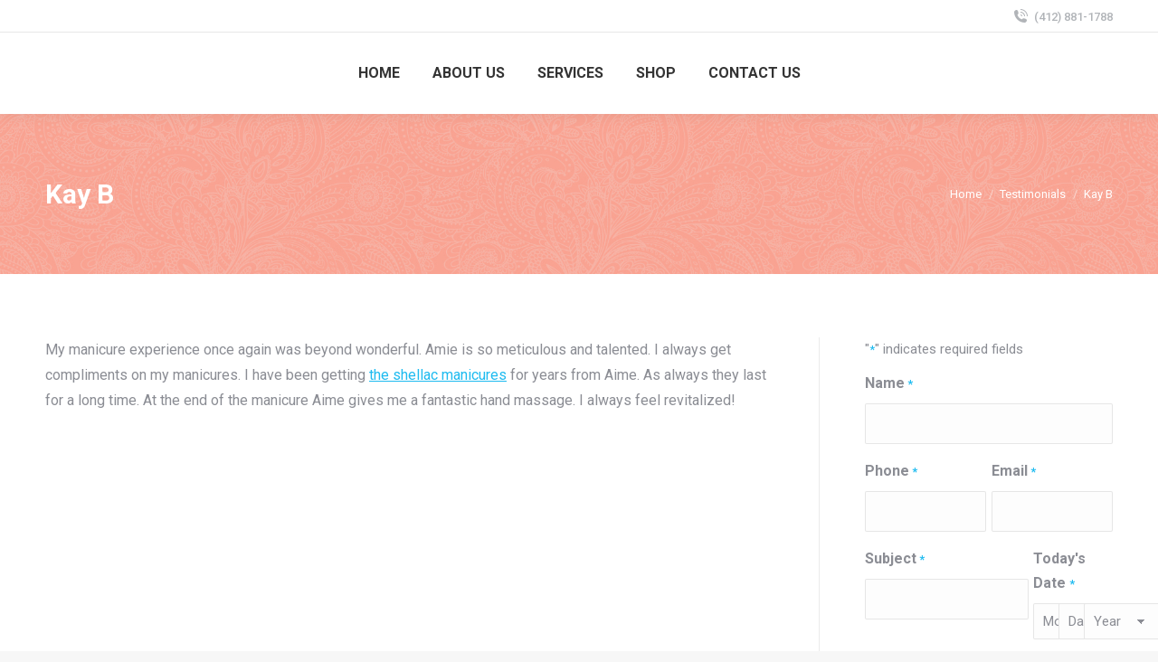

--- FILE ---
content_type: text/html; charset=utf-8
request_url: https://www.google.com/recaptcha/api2/anchor?ar=1&k=6LdyRVAiAAAAAFTGy2FP_-PMrcMWjDo6nRP6Lq_y&co=aHR0cHM6Ly9zdHVkaW9nc2Fsb25hbmRkYXlzcGEuY29tOjQ0Mw..&hl=en&v=PoyoqOPhxBO7pBk68S4YbpHZ&theme=light&size=normal&anchor-ms=20000&execute-ms=30000&cb=cd6rg6va4goi
body_size: 49555
content:
<!DOCTYPE HTML><html dir="ltr" lang="en"><head><meta http-equiv="Content-Type" content="text/html; charset=UTF-8">
<meta http-equiv="X-UA-Compatible" content="IE=edge">
<title>reCAPTCHA</title>
<style type="text/css">
/* cyrillic-ext */
@font-face {
  font-family: 'Roboto';
  font-style: normal;
  font-weight: 400;
  font-stretch: 100%;
  src: url(//fonts.gstatic.com/s/roboto/v48/KFO7CnqEu92Fr1ME7kSn66aGLdTylUAMa3GUBHMdazTgWw.woff2) format('woff2');
  unicode-range: U+0460-052F, U+1C80-1C8A, U+20B4, U+2DE0-2DFF, U+A640-A69F, U+FE2E-FE2F;
}
/* cyrillic */
@font-face {
  font-family: 'Roboto';
  font-style: normal;
  font-weight: 400;
  font-stretch: 100%;
  src: url(//fonts.gstatic.com/s/roboto/v48/KFO7CnqEu92Fr1ME7kSn66aGLdTylUAMa3iUBHMdazTgWw.woff2) format('woff2');
  unicode-range: U+0301, U+0400-045F, U+0490-0491, U+04B0-04B1, U+2116;
}
/* greek-ext */
@font-face {
  font-family: 'Roboto';
  font-style: normal;
  font-weight: 400;
  font-stretch: 100%;
  src: url(//fonts.gstatic.com/s/roboto/v48/KFO7CnqEu92Fr1ME7kSn66aGLdTylUAMa3CUBHMdazTgWw.woff2) format('woff2');
  unicode-range: U+1F00-1FFF;
}
/* greek */
@font-face {
  font-family: 'Roboto';
  font-style: normal;
  font-weight: 400;
  font-stretch: 100%;
  src: url(//fonts.gstatic.com/s/roboto/v48/KFO7CnqEu92Fr1ME7kSn66aGLdTylUAMa3-UBHMdazTgWw.woff2) format('woff2');
  unicode-range: U+0370-0377, U+037A-037F, U+0384-038A, U+038C, U+038E-03A1, U+03A3-03FF;
}
/* math */
@font-face {
  font-family: 'Roboto';
  font-style: normal;
  font-weight: 400;
  font-stretch: 100%;
  src: url(//fonts.gstatic.com/s/roboto/v48/KFO7CnqEu92Fr1ME7kSn66aGLdTylUAMawCUBHMdazTgWw.woff2) format('woff2');
  unicode-range: U+0302-0303, U+0305, U+0307-0308, U+0310, U+0312, U+0315, U+031A, U+0326-0327, U+032C, U+032F-0330, U+0332-0333, U+0338, U+033A, U+0346, U+034D, U+0391-03A1, U+03A3-03A9, U+03B1-03C9, U+03D1, U+03D5-03D6, U+03F0-03F1, U+03F4-03F5, U+2016-2017, U+2034-2038, U+203C, U+2040, U+2043, U+2047, U+2050, U+2057, U+205F, U+2070-2071, U+2074-208E, U+2090-209C, U+20D0-20DC, U+20E1, U+20E5-20EF, U+2100-2112, U+2114-2115, U+2117-2121, U+2123-214F, U+2190, U+2192, U+2194-21AE, U+21B0-21E5, U+21F1-21F2, U+21F4-2211, U+2213-2214, U+2216-22FF, U+2308-230B, U+2310, U+2319, U+231C-2321, U+2336-237A, U+237C, U+2395, U+239B-23B7, U+23D0, U+23DC-23E1, U+2474-2475, U+25AF, U+25B3, U+25B7, U+25BD, U+25C1, U+25CA, U+25CC, U+25FB, U+266D-266F, U+27C0-27FF, U+2900-2AFF, U+2B0E-2B11, U+2B30-2B4C, U+2BFE, U+3030, U+FF5B, U+FF5D, U+1D400-1D7FF, U+1EE00-1EEFF;
}
/* symbols */
@font-face {
  font-family: 'Roboto';
  font-style: normal;
  font-weight: 400;
  font-stretch: 100%;
  src: url(//fonts.gstatic.com/s/roboto/v48/KFO7CnqEu92Fr1ME7kSn66aGLdTylUAMaxKUBHMdazTgWw.woff2) format('woff2');
  unicode-range: U+0001-000C, U+000E-001F, U+007F-009F, U+20DD-20E0, U+20E2-20E4, U+2150-218F, U+2190, U+2192, U+2194-2199, U+21AF, U+21E6-21F0, U+21F3, U+2218-2219, U+2299, U+22C4-22C6, U+2300-243F, U+2440-244A, U+2460-24FF, U+25A0-27BF, U+2800-28FF, U+2921-2922, U+2981, U+29BF, U+29EB, U+2B00-2BFF, U+4DC0-4DFF, U+FFF9-FFFB, U+10140-1018E, U+10190-1019C, U+101A0, U+101D0-101FD, U+102E0-102FB, U+10E60-10E7E, U+1D2C0-1D2D3, U+1D2E0-1D37F, U+1F000-1F0FF, U+1F100-1F1AD, U+1F1E6-1F1FF, U+1F30D-1F30F, U+1F315, U+1F31C, U+1F31E, U+1F320-1F32C, U+1F336, U+1F378, U+1F37D, U+1F382, U+1F393-1F39F, U+1F3A7-1F3A8, U+1F3AC-1F3AF, U+1F3C2, U+1F3C4-1F3C6, U+1F3CA-1F3CE, U+1F3D4-1F3E0, U+1F3ED, U+1F3F1-1F3F3, U+1F3F5-1F3F7, U+1F408, U+1F415, U+1F41F, U+1F426, U+1F43F, U+1F441-1F442, U+1F444, U+1F446-1F449, U+1F44C-1F44E, U+1F453, U+1F46A, U+1F47D, U+1F4A3, U+1F4B0, U+1F4B3, U+1F4B9, U+1F4BB, U+1F4BF, U+1F4C8-1F4CB, U+1F4D6, U+1F4DA, U+1F4DF, U+1F4E3-1F4E6, U+1F4EA-1F4ED, U+1F4F7, U+1F4F9-1F4FB, U+1F4FD-1F4FE, U+1F503, U+1F507-1F50B, U+1F50D, U+1F512-1F513, U+1F53E-1F54A, U+1F54F-1F5FA, U+1F610, U+1F650-1F67F, U+1F687, U+1F68D, U+1F691, U+1F694, U+1F698, U+1F6AD, U+1F6B2, U+1F6B9-1F6BA, U+1F6BC, U+1F6C6-1F6CF, U+1F6D3-1F6D7, U+1F6E0-1F6EA, U+1F6F0-1F6F3, U+1F6F7-1F6FC, U+1F700-1F7FF, U+1F800-1F80B, U+1F810-1F847, U+1F850-1F859, U+1F860-1F887, U+1F890-1F8AD, U+1F8B0-1F8BB, U+1F8C0-1F8C1, U+1F900-1F90B, U+1F93B, U+1F946, U+1F984, U+1F996, U+1F9E9, U+1FA00-1FA6F, U+1FA70-1FA7C, U+1FA80-1FA89, U+1FA8F-1FAC6, U+1FACE-1FADC, U+1FADF-1FAE9, U+1FAF0-1FAF8, U+1FB00-1FBFF;
}
/* vietnamese */
@font-face {
  font-family: 'Roboto';
  font-style: normal;
  font-weight: 400;
  font-stretch: 100%;
  src: url(//fonts.gstatic.com/s/roboto/v48/KFO7CnqEu92Fr1ME7kSn66aGLdTylUAMa3OUBHMdazTgWw.woff2) format('woff2');
  unicode-range: U+0102-0103, U+0110-0111, U+0128-0129, U+0168-0169, U+01A0-01A1, U+01AF-01B0, U+0300-0301, U+0303-0304, U+0308-0309, U+0323, U+0329, U+1EA0-1EF9, U+20AB;
}
/* latin-ext */
@font-face {
  font-family: 'Roboto';
  font-style: normal;
  font-weight: 400;
  font-stretch: 100%;
  src: url(//fonts.gstatic.com/s/roboto/v48/KFO7CnqEu92Fr1ME7kSn66aGLdTylUAMa3KUBHMdazTgWw.woff2) format('woff2');
  unicode-range: U+0100-02BA, U+02BD-02C5, U+02C7-02CC, U+02CE-02D7, U+02DD-02FF, U+0304, U+0308, U+0329, U+1D00-1DBF, U+1E00-1E9F, U+1EF2-1EFF, U+2020, U+20A0-20AB, U+20AD-20C0, U+2113, U+2C60-2C7F, U+A720-A7FF;
}
/* latin */
@font-face {
  font-family: 'Roboto';
  font-style: normal;
  font-weight: 400;
  font-stretch: 100%;
  src: url(//fonts.gstatic.com/s/roboto/v48/KFO7CnqEu92Fr1ME7kSn66aGLdTylUAMa3yUBHMdazQ.woff2) format('woff2');
  unicode-range: U+0000-00FF, U+0131, U+0152-0153, U+02BB-02BC, U+02C6, U+02DA, U+02DC, U+0304, U+0308, U+0329, U+2000-206F, U+20AC, U+2122, U+2191, U+2193, U+2212, U+2215, U+FEFF, U+FFFD;
}
/* cyrillic-ext */
@font-face {
  font-family: 'Roboto';
  font-style: normal;
  font-weight: 500;
  font-stretch: 100%;
  src: url(//fonts.gstatic.com/s/roboto/v48/KFO7CnqEu92Fr1ME7kSn66aGLdTylUAMa3GUBHMdazTgWw.woff2) format('woff2');
  unicode-range: U+0460-052F, U+1C80-1C8A, U+20B4, U+2DE0-2DFF, U+A640-A69F, U+FE2E-FE2F;
}
/* cyrillic */
@font-face {
  font-family: 'Roboto';
  font-style: normal;
  font-weight: 500;
  font-stretch: 100%;
  src: url(//fonts.gstatic.com/s/roboto/v48/KFO7CnqEu92Fr1ME7kSn66aGLdTylUAMa3iUBHMdazTgWw.woff2) format('woff2');
  unicode-range: U+0301, U+0400-045F, U+0490-0491, U+04B0-04B1, U+2116;
}
/* greek-ext */
@font-face {
  font-family: 'Roboto';
  font-style: normal;
  font-weight: 500;
  font-stretch: 100%;
  src: url(//fonts.gstatic.com/s/roboto/v48/KFO7CnqEu92Fr1ME7kSn66aGLdTylUAMa3CUBHMdazTgWw.woff2) format('woff2');
  unicode-range: U+1F00-1FFF;
}
/* greek */
@font-face {
  font-family: 'Roboto';
  font-style: normal;
  font-weight: 500;
  font-stretch: 100%;
  src: url(//fonts.gstatic.com/s/roboto/v48/KFO7CnqEu92Fr1ME7kSn66aGLdTylUAMa3-UBHMdazTgWw.woff2) format('woff2');
  unicode-range: U+0370-0377, U+037A-037F, U+0384-038A, U+038C, U+038E-03A1, U+03A3-03FF;
}
/* math */
@font-face {
  font-family: 'Roboto';
  font-style: normal;
  font-weight: 500;
  font-stretch: 100%;
  src: url(//fonts.gstatic.com/s/roboto/v48/KFO7CnqEu92Fr1ME7kSn66aGLdTylUAMawCUBHMdazTgWw.woff2) format('woff2');
  unicode-range: U+0302-0303, U+0305, U+0307-0308, U+0310, U+0312, U+0315, U+031A, U+0326-0327, U+032C, U+032F-0330, U+0332-0333, U+0338, U+033A, U+0346, U+034D, U+0391-03A1, U+03A3-03A9, U+03B1-03C9, U+03D1, U+03D5-03D6, U+03F0-03F1, U+03F4-03F5, U+2016-2017, U+2034-2038, U+203C, U+2040, U+2043, U+2047, U+2050, U+2057, U+205F, U+2070-2071, U+2074-208E, U+2090-209C, U+20D0-20DC, U+20E1, U+20E5-20EF, U+2100-2112, U+2114-2115, U+2117-2121, U+2123-214F, U+2190, U+2192, U+2194-21AE, U+21B0-21E5, U+21F1-21F2, U+21F4-2211, U+2213-2214, U+2216-22FF, U+2308-230B, U+2310, U+2319, U+231C-2321, U+2336-237A, U+237C, U+2395, U+239B-23B7, U+23D0, U+23DC-23E1, U+2474-2475, U+25AF, U+25B3, U+25B7, U+25BD, U+25C1, U+25CA, U+25CC, U+25FB, U+266D-266F, U+27C0-27FF, U+2900-2AFF, U+2B0E-2B11, U+2B30-2B4C, U+2BFE, U+3030, U+FF5B, U+FF5D, U+1D400-1D7FF, U+1EE00-1EEFF;
}
/* symbols */
@font-face {
  font-family: 'Roboto';
  font-style: normal;
  font-weight: 500;
  font-stretch: 100%;
  src: url(//fonts.gstatic.com/s/roboto/v48/KFO7CnqEu92Fr1ME7kSn66aGLdTylUAMaxKUBHMdazTgWw.woff2) format('woff2');
  unicode-range: U+0001-000C, U+000E-001F, U+007F-009F, U+20DD-20E0, U+20E2-20E4, U+2150-218F, U+2190, U+2192, U+2194-2199, U+21AF, U+21E6-21F0, U+21F3, U+2218-2219, U+2299, U+22C4-22C6, U+2300-243F, U+2440-244A, U+2460-24FF, U+25A0-27BF, U+2800-28FF, U+2921-2922, U+2981, U+29BF, U+29EB, U+2B00-2BFF, U+4DC0-4DFF, U+FFF9-FFFB, U+10140-1018E, U+10190-1019C, U+101A0, U+101D0-101FD, U+102E0-102FB, U+10E60-10E7E, U+1D2C0-1D2D3, U+1D2E0-1D37F, U+1F000-1F0FF, U+1F100-1F1AD, U+1F1E6-1F1FF, U+1F30D-1F30F, U+1F315, U+1F31C, U+1F31E, U+1F320-1F32C, U+1F336, U+1F378, U+1F37D, U+1F382, U+1F393-1F39F, U+1F3A7-1F3A8, U+1F3AC-1F3AF, U+1F3C2, U+1F3C4-1F3C6, U+1F3CA-1F3CE, U+1F3D4-1F3E0, U+1F3ED, U+1F3F1-1F3F3, U+1F3F5-1F3F7, U+1F408, U+1F415, U+1F41F, U+1F426, U+1F43F, U+1F441-1F442, U+1F444, U+1F446-1F449, U+1F44C-1F44E, U+1F453, U+1F46A, U+1F47D, U+1F4A3, U+1F4B0, U+1F4B3, U+1F4B9, U+1F4BB, U+1F4BF, U+1F4C8-1F4CB, U+1F4D6, U+1F4DA, U+1F4DF, U+1F4E3-1F4E6, U+1F4EA-1F4ED, U+1F4F7, U+1F4F9-1F4FB, U+1F4FD-1F4FE, U+1F503, U+1F507-1F50B, U+1F50D, U+1F512-1F513, U+1F53E-1F54A, U+1F54F-1F5FA, U+1F610, U+1F650-1F67F, U+1F687, U+1F68D, U+1F691, U+1F694, U+1F698, U+1F6AD, U+1F6B2, U+1F6B9-1F6BA, U+1F6BC, U+1F6C6-1F6CF, U+1F6D3-1F6D7, U+1F6E0-1F6EA, U+1F6F0-1F6F3, U+1F6F7-1F6FC, U+1F700-1F7FF, U+1F800-1F80B, U+1F810-1F847, U+1F850-1F859, U+1F860-1F887, U+1F890-1F8AD, U+1F8B0-1F8BB, U+1F8C0-1F8C1, U+1F900-1F90B, U+1F93B, U+1F946, U+1F984, U+1F996, U+1F9E9, U+1FA00-1FA6F, U+1FA70-1FA7C, U+1FA80-1FA89, U+1FA8F-1FAC6, U+1FACE-1FADC, U+1FADF-1FAE9, U+1FAF0-1FAF8, U+1FB00-1FBFF;
}
/* vietnamese */
@font-face {
  font-family: 'Roboto';
  font-style: normal;
  font-weight: 500;
  font-stretch: 100%;
  src: url(//fonts.gstatic.com/s/roboto/v48/KFO7CnqEu92Fr1ME7kSn66aGLdTylUAMa3OUBHMdazTgWw.woff2) format('woff2');
  unicode-range: U+0102-0103, U+0110-0111, U+0128-0129, U+0168-0169, U+01A0-01A1, U+01AF-01B0, U+0300-0301, U+0303-0304, U+0308-0309, U+0323, U+0329, U+1EA0-1EF9, U+20AB;
}
/* latin-ext */
@font-face {
  font-family: 'Roboto';
  font-style: normal;
  font-weight: 500;
  font-stretch: 100%;
  src: url(//fonts.gstatic.com/s/roboto/v48/KFO7CnqEu92Fr1ME7kSn66aGLdTylUAMa3KUBHMdazTgWw.woff2) format('woff2');
  unicode-range: U+0100-02BA, U+02BD-02C5, U+02C7-02CC, U+02CE-02D7, U+02DD-02FF, U+0304, U+0308, U+0329, U+1D00-1DBF, U+1E00-1E9F, U+1EF2-1EFF, U+2020, U+20A0-20AB, U+20AD-20C0, U+2113, U+2C60-2C7F, U+A720-A7FF;
}
/* latin */
@font-face {
  font-family: 'Roboto';
  font-style: normal;
  font-weight: 500;
  font-stretch: 100%;
  src: url(//fonts.gstatic.com/s/roboto/v48/KFO7CnqEu92Fr1ME7kSn66aGLdTylUAMa3yUBHMdazQ.woff2) format('woff2');
  unicode-range: U+0000-00FF, U+0131, U+0152-0153, U+02BB-02BC, U+02C6, U+02DA, U+02DC, U+0304, U+0308, U+0329, U+2000-206F, U+20AC, U+2122, U+2191, U+2193, U+2212, U+2215, U+FEFF, U+FFFD;
}
/* cyrillic-ext */
@font-face {
  font-family: 'Roboto';
  font-style: normal;
  font-weight: 900;
  font-stretch: 100%;
  src: url(//fonts.gstatic.com/s/roboto/v48/KFO7CnqEu92Fr1ME7kSn66aGLdTylUAMa3GUBHMdazTgWw.woff2) format('woff2');
  unicode-range: U+0460-052F, U+1C80-1C8A, U+20B4, U+2DE0-2DFF, U+A640-A69F, U+FE2E-FE2F;
}
/* cyrillic */
@font-face {
  font-family: 'Roboto';
  font-style: normal;
  font-weight: 900;
  font-stretch: 100%;
  src: url(//fonts.gstatic.com/s/roboto/v48/KFO7CnqEu92Fr1ME7kSn66aGLdTylUAMa3iUBHMdazTgWw.woff2) format('woff2');
  unicode-range: U+0301, U+0400-045F, U+0490-0491, U+04B0-04B1, U+2116;
}
/* greek-ext */
@font-face {
  font-family: 'Roboto';
  font-style: normal;
  font-weight: 900;
  font-stretch: 100%;
  src: url(//fonts.gstatic.com/s/roboto/v48/KFO7CnqEu92Fr1ME7kSn66aGLdTylUAMa3CUBHMdazTgWw.woff2) format('woff2');
  unicode-range: U+1F00-1FFF;
}
/* greek */
@font-face {
  font-family: 'Roboto';
  font-style: normal;
  font-weight: 900;
  font-stretch: 100%;
  src: url(//fonts.gstatic.com/s/roboto/v48/KFO7CnqEu92Fr1ME7kSn66aGLdTylUAMa3-UBHMdazTgWw.woff2) format('woff2');
  unicode-range: U+0370-0377, U+037A-037F, U+0384-038A, U+038C, U+038E-03A1, U+03A3-03FF;
}
/* math */
@font-face {
  font-family: 'Roboto';
  font-style: normal;
  font-weight: 900;
  font-stretch: 100%;
  src: url(//fonts.gstatic.com/s/roboto/v48/KFO7CnqEu92Fr1ME7kSn66aGLdTylUAMawCUBHMdazTgWw.woff2) format('woff2');
  unicode-range: U+0302-0303, U+0305, U+0307-0308, U+0310, U+0312, U+0315, U+031A, U+0326-0327, U+032C, U+032F-0330, U+0332-0333, U+0338, U+033A, U+0346, U+034D, U+0391-03A1, U+03A3-03A9, U+03B1-03C9, U+03D1, U+03D5-03D6, U+03F0-03F1, U+03F4-03F5, U+2016-2017, U+2034-2038, U+203C, U+2040, U+2043, U+2047, U+2050, U+2057, U+205F, U+2070-2071, U+2074-208E, U+2090-209C, U+20D0-20DC, U+20E1, U+20E5-20EF, U+2100-2112, U+2114-2115, U+2117-2121, U+2123-214F, U+2190, U+2192, U+2194-21AE, U+21B0-21E5, U+21F1-21F2, U+21F4-2211, U+2213-2214, U+2216-22FF, U+2308-230B, U+2310, U+2319, U+231C-2321, U+2336-237A, U+237C, U+2395, U+239B-23B7, U+23D0, U+23DC-23E1, U+2474-2475, U+25AF, U+25B3, U+25B7, U+25BD, U+25C1, U+25CA, U+25CC, U+25FB, U+266D-266F, U+27C0-27FF, U+2900-2AFF, U+2B0E-2B11, U+2B30-2B4C, U+2BFE, U+3030, U+FF5B, U+FF5D, U+1D400-1D7FF, U+1EE00-1EEFF;
}
/* symbols */
@font-face {
  font-family: 'Roboto';
  font-style: normal;
  font-weight: 900;
  font-stretch: 100%;
  src: url(//fonts.gstatic.com/s/roboto/v48/KFO7CnqEu92Fr1ME7kSn66aGLdTylUAMaxKUBHMdazTgWw.woff2) format('woff2');
  unicode-range: U+0001-000C, U+000E-001F, U+007F-009F, U+20DD-20E0, U+20E2-20E4, U+2150-218F, U+2190, U+2192, U+2194-2199, U+21AF, U+21E6-21F0, U+21F3, U+2218-2219, U+2299, U+22C4-22C6, U+2300-243F, U+2440-244A, U+2460-24FF, U+25A0-27BF, U+2800-28FF, U+2921-2922, U+2981, U+29BF, U+29EB, U+2B00-2BFF, U+4DC0-4DFF, U+FFF9-FFFB, U+10140-1018E, U+10190-1019C, U+101A0, U+101D0-101FD, U+102E0-102FB, U+10E60-10E7E, U+1D2C0-1D2D3, U+1D2E0-1D37F, U+1F000-1F0FF, U+1F100-1F1AD, U+1F1E6-1F1FF, U+1F30D-1F30F, U+1F315, U+1F31C, U+1F31E, U+1F320-1F32C, U+1F336, U+1F378, U+1F37D, U+1F382, U+1F393-1F39F, U+1F3A7-1F3A8, U+1F3AC-1F3AF, U+1F3C2, U+1F3C4-1F3C6, U+1F3CA-1F3CE, U+1F3D4-1F3E0, U+1F3ED, U+1F3F1-1F3F3, U+1F3F5-1F3F7, U+1F408, U+1F415, U+1F41F, U+1F426, U+1F43F, U+1F441-1F442, U+1F444, U+1F446-1F449, U+1F44C-1F44E, U+1F453, U+1F46A, U+1F47D, U+1F4A3, U+1F4B0, U+1F4B3, U+1F4B9, U+1F4BB, U+1F4BF, U+1F4C8-1F4CB, U+1F4D6, U+1F4DA, U+1F4DF, U+1F4E3-1F4E6, U+1F4EA-1F4ED, U+1F4F7, U+1F4F9-1F4FB, U+1F4FD-1F4FE, U+1F503, U+1F507-1F50B, U+1F50D, U+1F512-1F513, U+1F53E-1F54A, U+1F54F-1F5FA, U+1F610, U+1F650-1F67F, U+1F687, U+1F68D, U+1F691, U+1F694, U+1F698, U+1F6AD, U+1F6B2, U+1F6B9-1F6BA, U+1F6BC, U+1F6C6-1F6CF, U+1F6D3-1F6D7, U+1F6E0-1F6EA, U+1F6F0-1F6F3, U+1F6F7-1F6FC, U+1F700-1F7FF, U+1F800-1F80B, U+1F810-1F847, U+1F850-1F859, U+1F860-1F887, U+1F890-1F8AD, U+1F8B0-1F8BB, U+1F8C0-1F8C1, U+1F900-1F90B, U+1F93B, U+1F946, U+1F984, U+1F996, U+1F9E9, U+1FA00-1FA6F, U+1FA70-1FA7C, U+1FA80-1FA89, U+1FA8F-1FAC6, U+1FACE-1FADC, U+1FADF-1FAE9, U+1FAF0-1FAF8, U+1FB00-1FBFF;
}
/* vietnamese */
@font-face {
  font-family: 'Roboto';
  font-style: normal;
  font-weight: 900;
  font-stretch: 100%;
  src: url(//fonts.gstatic.com/s/roboto/v48/KFO7CnqEu92Fr1ME7kSn66aGLdTylUAMa3OUBHMdazTgWw.woff2) format('woff2');
  unicode-range: U+0102-0103, U+0110-0111, U+0128-0129, U+0168-0169, U+01A0-01A1, U+01AF-01B0, U+0300-0301, U+0303-0304, U+0308-0309, U+0323, U+0329, U+1EA0-1EF9, U+20AB;
}
/* latin-ext */
@font-face {
  font-family: 'Roboto';
  font-style: normal;
  font-weight: 900;
  font-stretch: 100%;
  src: url(//fonts.gstatic.com/s/roboto/v48/KFO7CnqEu92Fr1ME7kSn66aGLdTylUAMa3KUBHMdazTgWw.woff2) format('woff2');
  unicode-range: U+0100-02BA, U+02BD-02C5, U+02C7-02CC, U+02CE-02D7, U+02DD-02FF, U+0304, U+0308, U+0329, U+1D00-1DBF, U+1E00-1E9F, U+1EF2-1EFF, U+2020, U+20A0-20AB, U+20AD-20C0, U+2113, U+2C60-2C7F, U+A720-A7FF;
}
/* latin */
@font-face {
  font-family: 'Roboto';
  font-style: normal;
  font-weight: 900;
  font-stretch: 100%;
  src: url(//fonts.gstatic.com/s/roboto/v48/KFO7CnqEu92Fr1ME7kSn66aGLdTylUAMa3yUBHMdazQ.woff2) format('woff2');
  unicode-range: U+0000-00FF, U+0131, U+0152-0153, U+02BB-02BC, U+02C6, U+02DA, U+02DC, U+0304, U+0308, U+0329, U+2000-206F, U+20AC, U+2122, U+2191, U+2193, U+2212, U+2215, U+FEFF, U+FFFD;
}

</style>
<link rel="stylesheet" type="text/css" href="https://www.gstatic.com/recaptcha/releases/PoyoqOPhxBO7pBk68S4YbpHZ/styles__ltr.css">
<script nonce="CtxRSeIIBW2t_Y2O41FHWw" type="text/javascript">window['__recaptcha_api'] = 'https://www.google.com/recaptcha/api2/';</script>
<script type="text/javascript" src="https://www.gstatic.com/recaptcha/releases/PoyoqOPhxBO7pBk68S4YbpHZ/recaptcha__en.js" nonce="CtxRSeIIBW2t_Y2O41FHWw">
      
    </script></head>
<body><div id="rc-anchor-alert" class="rc-anchor-alert"></div>
<input type="hidden" id="recaptcha-token" value="[base64]">
<script type="text/javascript" nonce="CtxRSeIIBW2t_Y2O41FHWw">
      recaptcha.anchor.Main.init("[\x22ainput\x22,[\x22bgdata\x22,\x22\x22,\[base64]/[base64]/[base64]/ZyhXLGgpOnEoW04sMjEsbF0sVywwKSxoKSxmYWxzZSxmYWxzZSl9Y2F0Y2goayl7RygzNTgsVyk/[base64]/[base64]/[base64]/[base64]/[base64]/[base64]/[base64]/bmV3IEJbT10oRFswXSk6dz09Mj9uZXcgQltPXShEWzBdLERbMV0pOnc9PTM/bmV3IEJbT10oRFswXSxEWzFdLERbMl0pOnc9PTQ/[base64]/[base64]/[base64]/[base64]/[base64]\\u003d\x22,\[base64]\\u003d\x22,\x22wrHDmUQ0w48UBMK5Q04KH8Oaw6I0wrljfg9AJMOhw487ZMKjYsKBQMOmeC3Ci8Ojw7F0w4rDqsOBw6HDksOkVC7Do8KNNsOwC8KBHXPDpQnDrMOsw6DCmcOrw4tAwqDDpMOTw53CvMO/UkBSCcK7wrlgw5XCj01qZmnDlXcXRMOAw7zDqMOWw7YdRMKQMsOMcMKWw5nCsBhAEcOmw5XDvGHDt8OTThU+wr3DoSkFA8OiQXrCr8Kzw7w7wpJFwrvDvAFDw5HDv8O3w7TDg0Jywp/DrcOPGGh4wpfCoMKadsKKwpBZQ15nw5ELwr7Di3sjwrPCmiNgQCLDuyXCrTvDj8KrFsOswpcRXTjChRfDoh/CiBTDnUU2wptLwr5Fw5PCnj7DmhnCncOkb3jCtmvDucK7G8KcNiFuC27DoHcuwoXCh8Kqw7rCnsORwoDDtTfCslbDkn7DgjnDksKAa8KcwoomwrpdaW9IwoTClm9kw7YyCmdYw5JhO8KLDATCmVBQwq0TTsKhJ8KOwpABw6/[base64]/CjMKja8KJDmvDpjvCs8KHRMK5AsOFUMOWwo4Gw4nDpVF+w7MTSMO0w5TDhcOseDU8w5DCisOtcsKOfWMpwodifsOqwol8DcKXLMOIwoA7w7rCpF0fPcK7N8KOKkvDqMOCRcOYw5zChhAfP1taDEsoHgMLw6TDiylEQsOXw4XDq8Oyw5PDosO0X8O8wo/DoMOWw4DDvTFgacO3YTzDlcOfw6sOw7zDtMOXFMKYaT7DjRHCllZtw73Ch8Kuw5RVO0geIsONFnjCqcOywpnDkmRnScOYUCzDollbw6/CqcKwcRDDrWBFw4LCqz/ChCRtGVHChjUtBw83I8KUw6XDoyfDi8KeV3QYwqpqworCp0UjHsKdNjrDujUVw5PCsEkUYsOiw4HCkRBNbjvCvsKmSDkBbBnCsF9Qwrlbw68kYlV1w6A5LMOhScK/NwkmEFV3w4zDosKleFLDuCg+czTCrUlyX8KsOsKJw5BkfXB2w4AIw6vCnTLCkcKTwrB0S2fDnMKMdGDCnQ0rw7FoHDR4FipXwr7Dm8OVw4rClMKKw6rDrUvChFJwG8OkwpNPS8KPPmTChXt9wqTCpsKPwovDpsOew6zDgCPCvx/DucO5wps3wqzCvMOlTGpvRMKew47Dh2LDiTbCtzTCr8K4MBJeFGAQXEN7w6wRw4hZwp3Cm8K/wq9pw4LDmGbCoWfDvQsmG8K6KzRPC8K3AsKtwoPDiMKIbUdgw7zCvsK+wrp+w4TDlMKMTmDDlMKrRT/DqU8Ewo1QbMK8fWVsw5w+wrssworDvQnClQVIw6rDi8Kjw5AYR8OwwozDqcKuwoHDj2/[base64]/[base64]/Dp8KTw5wYfMK8fMO3w4pVwrDDtVTCucK4w6/Co17DgExJOFfDgcKkw6Y7w77DnWrCp8O/QsKkC8KTw6fDt8K+w7ZBwr7DpBzCusKfw6XCij7Ck8OudcO6CsOvMRDCtsOEMMOvGW1YwrZbw7rDkHbDosOiw7RCwpIyXCJWw6nCucO+w4PDiMKqw4LDgMKvwrEiw5lbYsOTTsKRwq7CkMKhw6LCicOXwqtXwqPCngNoOmcrAMK1w6A/w7jDry7DhgjCuMOvwozDuknCr8OtwqELw7TDtDfCtzsZw6cOFsKpU8OGWlHDrcO9wqEoA8OWDjkaMcKAw5BBwojCtV7Dk8K/wq84cQ0Qw7kCFmdIw5FFXsOKHGrDjcKDUmrCuMKyNMK/MjnCpAXCtsOZw4XDkMKMASQow4hHwoQ2E31HYsOwTsK0wrXCvcOYDm3ClsOvwrAewqcZw4pZwoHCmcKLYsOaw6rDsHLDm0vCn8OtB8K8PWsTw7bDhsOiw5TCtU45w6HCvsKmwrcxO8OIRsOuAMOUDC1IWsKYw5zCpWZ/aMOdDygyRhLDkHHDrcKTCHMzw6LDpSVxwr1iGnTDlgpRwrrDrSjCsFATRE5gw6PCkXlWeMOywoQuwpzDjzMlw4jCoTZcQcOhf8K9NcOeBMO5aWjDkQNqw7/[base64]/DrsKuw41XLsOBeMKvF8OwHSbDtMO8WcOAMcOPf8KVwpjDp8KaQjRfw4vCtcOEIXXChMOtM8KfCcO5wpxlwoNMUcKCw6HDusOGWMOZJTLCgE3CsMOFwqUowqp4w69Zw6rCmmfCoEXCrTfCjDDDqsOuecO8wo/CkcOCwojDscO0w7bDmGwlLMOlfkLDow8ywojCjGAKwqcmIAvDpTfDgynCl8OtWMKfE8OAb8KncwoBXUNqwq1VKMKxw53CpUQWw50hw4zDusKQOcKCwodHwqzDrTnCk2EEGT3CklLDrzBiw4R8w4gLTF/CocKhworChsKTwpRSw5DDkcKNw4FWwrtffcK6C8KhDsOne8Ktw5PCnMOJw73DscK/GkMFFiNVwpbDjMKAGnfCgWVNMsOQHcOUw5fCq8KPPMOUbMK2wpDDucO9wqzDksOHBwtLw4BmwocZOsO4FsO+bsOmw4lbZMO3MBTDvnnDtcO/[base64]/wrl9wqkpRn0tWsODwrHDrMKDwr7CnEbCjsOHw7JAP3LChMKRf8OGwqbClD05wozCosOcwq41DMOFwr5rS8OcIgHCu8K7OirDnxPCj3fCjX/Dk8Ovw7JEwqjDtWtGKBBmw7fDunTChzZRGxhDB8OiDMO1XDDCmcKcJTYfICTDvFjCi8ODwqAmw4rCj8Kkwrscw4g4w6fClSDDt8KBTH/CuV/Cq0khw4rDj8Kuw4BjVcKrw7/Ch0Viw4TCtsKTw4Aow53Crn1oMsOVdCnDqcKUNsO7w5s/wpUjKFHDmcKoGxzClmdJwo4xe8OqwqHDjTzCjsKvw4Vpw7zDtikZwp88wq3DtjLDgBjDhcKyw6bCgQ/DjcKuw5fDtMKaw50+w4HDuVB/DnMVwqwMXcKIWsKVCsOOwrB1WBXCj17Dm1DDqsKhCxzCt8O+wrvDtDg6w73DrMOxCAbDhyQMXsOTO17CjBVLHU4ELcObAFQcdUrDkxTDoEfDpsK+w6LDt8O/OMOhN3vCs8KmZ0kKRsKaw5BULhXDqHF7DMK+wqTCh8OjecOew5rCrXnDvMOTw6YKwoHCvSrDicOvw4l4wqpLwqPDi8KvEcKgw7l6wrfDvnvDgj83w6bDswDDpynDmcO5IMOCccO/JHlhw7Fiwo51wrHCrTQcYCZ3w6tjBMKHfUUYw7HDpjwGG2rCtMKxb8KowrBjw5XDmsOyLsOzwpbDq8KLYhDCh8KxUMOkw6XDlkxUw5cWwoHDr8K/RGIVwqPDgQIWw4fDrUjCgCYFE3HDpMKiw7jCrh9/w73DtMK1Cmtrw63DtSwFwq7ClQgDw6PCu8KvbsKTw6RKw4ptecOSIxvDnMKZQMOUSi/[base64]/ClcOdw6rDuDbCkkjCmsO1wobDksK3T8ONwq52KXA2XmHCqwDCuWkAw7vDmsOJCgYFT8OBwpPCuh7Clwx2w6/DvGElY8K/OlfCgjXCvMK3B8OjDyrDqMOKccK6H8Kpw4HDpCYuCC/DsG8RwoZgwovDj8OUQ8KjO8K4HcO1w57Ds8Oxwpohw60hwrXDhnTCkD41RlZDw6orw5nCj0xReFocbgV1wq0wV3pqAcOBwpHCrQ/CjyIlMcO/w5hYwocNwqvDisOgwohWBG7DqsK5K1jCl2crwrZKwqLCq8K8YMKXw455wqPDq2YWHMObw6TDv2TDkTbDi8Kww7hHwr9PAXFKw77DsMKiw6bDtQQvw7/CuMKMwpdiA1x3wrvCvD7Cri80w73DtlnCkmh1w7DCnjPCgUJXwpnCuxrDtcOJBMKpc8KTwq/DnTnCu8OgJsOIXypMwrTDk33CgsK0wr/[base64]/CsRUIVcOYw4EMEko1wqTCnMKZBG/Dm0AmW2BqYMKuUsKlwoXDlMONw4FDAsOywpnCl8O3w64zKF0gRsKzw4AxWMK3WxLCuV/[base64]/[base64]/wokpMsKzw4IPwqtmwpXCj8KnLMKMwo92wpkrTnbDncONwonDuCQswqjCgcK1HsOewqItwqfDuS/DkcKqw57Dv8KTBRLCl3vDqMOaw4wCwoTDhMO5wr5Aw5cZNl/[base64]/DoEsiFcKbw6zDr8OiwqfDtsKMKTzCqG3DoMO5ScO0w4tiaW4/YwHDqG5Rw6zDnlpTbMKxwqPCh8OWDS41wrFiwqvCoz/DgEcqwo4LYsOJKh1Vw47Di0LCsQBbYDnCjE9fCMKob8ORw5jDsRAKwoV4GsOVw4bClcOgNcKJw7XCg8O5w5BFw7kDUsKrwqHDncKZGgk4YsO/dsKbGMOzwr5vVHdHwrdmw6kpbAg7MzbDkm1/A8KvLnUbU3ghwpR3fcKQw6bCvcOYNj8sw5lNKMKNKcOHwr8PQ3PCuW0TUcK0QjPDmcOOOMOHwopHD8Kqw5rCgBo/w7MZw5JBdcKoGzLCmcOiP8KpwqbDrcOiwo0WaDjClnzDsBUXw4cLw4XCisK/QBnDvcOub33DnsOFGcKQVzvCsDFkw5JSwoHCoj42P8O9GCIFwpstacKIwpPDq0/Ctm3DtjzCrsKdwpXDq8K1A8OHVU0AwoN/dB04VMO5fQjChcKNN8OwwpNEEnrDti8CHALCgMKQwrUTVsOLFidtw4F3woEcwrU1w6fCs0fDpsKofDZjNcOafcKrSsKaIRVPwozCj2g3w70GGiLCn8Ovwpo5e0Esw58Ywp7DlMKKKsKKAR87dXPDmcK9RcO8KMOhX3IjPW7Dt8KdacORw4bDnAXDk3pDV3XDvgQ/[base64]/w6Nuw67Cn8KJYj9PZ8KBwq4AKkLCtWvCpDnDvTlwNiLCmDs1EcKSKMKwT3/[base64]/YMKobRxAw4RSwqFZAsOsw5hBwobCnxnCnMKXE8OIH1s/IG4qeMOgw5EdV8OFwo4BwpAOXEYxwpbDq25Hwp/[base64]/w6/DjMKNwrI1KcO4w7RSwpnCqcOpM8OOwpdJwpM2bWkoIjQSwo/[base64]/CpcOwCG/[base64]/NMKrw6QfIMKvPh/CtzEQwpE/AcOBAcO2fVJEw5UGC8OzTW7Di8KjPzjDp8KgAcOTXU3CuH97RxfCsRLDu3wdC8KzT2dXwoDDlynCjcO0wowBw5tnwqnDrsKLw58NSE/[base64]/Cskkgwp80wp3Dv3zCkcOuVCPCmCkNwofCmMObw6Icw7Ihw6ZiDMKKwpFdw6TDr0zDkxYXTx5rwprClcKqbMKrQcKMe8OSwrzDtGnCvF/DncO1RlNTR13DhxJqMsOpWBhoWcOaJ8K8MhYiPAMXD8KNw7k8w4lAw6vDhcOvE8OGwppDw5/Dn013w5lsUMO4wo4FYiURw6AUb8OIw4JBMMKnwoPDq8OFw5Eqwo0RwodRcWgUNsO8wrcWBsKFwoPDh8KEw65BDMKKKzYNwqITQsOkw7fDiQoRw4HCs0AVw55FwpfCssOHw6PCt8Kgw7nCm1BUwprDszQzFn3Cv8O1w4NjT31uUHDCiyLDp19jw5Anwp3Dv2N+wr/DqQvCpSbCrsKWPw3DnTrCnhNkUT3ClMKCckhEw5PDtHnDhDXDnw5hw4HDncKHwqnChQEkw6ALfcKVIsOPw5rCrsOQfcKeTcOXwqHDosKRK8OEEcKXHsOwwrzDm8KMw7kRw5DDvykGwr14wpwWwrkVw4vCmUvDlAPDkMKXwpbCtHFIw7HDjMOxE1ZNwrPDvlzCpSHDt0/DkkATwqhXw7paw7gFMAxQN0R+GMOcDMOzwq0ow73DsFlXdmYEw4HCs8KjaMOZQRIPwpzDu8KMw5vCgsOzwoAxw5TDmMO2O8KYw57CqcO+RCQIw6bCtkvCtjzCk0/ClDTCpFfDnkIvVD4pw4pqw4HDqRdBw7rDuMOcwpXCtsOfwps+w60vQcO9wrRlBWY3w5AlMsK2wp9Cw5VGClsIw5NZYAjCvMOuMiVRwrvDoSzDpMKFwrnCpsKowpPDlsKhG8KlBcKUwrEHIxpEKB/CksKRRsOST8KxJcKlwrDDhALCpSbDj2BbTlE2MMK+RW/CjxLDmhbDu8OYKsOBBMK3wrMYa0jCo8OKwpnCvMOdIMKfwp4Jw5PCgkvDoBtiKS92wrbCssKGwq/CqsObw7Eaw4VoSsK3E1jCosKsw4U1wqnCsVHChFY6w6zDnWAZQcK+w7TDsmBNwp4KG8Ktw5BMByNocxpAY8KieH4zXsOGwp4Pfittw5hPw7bDvsKhTsKuw47DpzrDk8KVDsK4wp4bdsKuw59FwpYXWsOHYsKEbmDCvVvDm1jClsKNecOcwrtTecK7w61aY8OjMcKXYR/[base64]/DmsKewqjCv3EGCSrDoRRdD8OOw6nDgUMhD8OAP8K0wq/CrzRbEyfDi8KjJTTCgi0+dcODw4/DpsOEbFPCv1rCkcKkasOeAnnDpMOWMMOBwrjCphpQwqvCoMOFYMKGQMOKwqbDoA9vQFnDsS/Cq1dfw6sAw5vClMOzBMKDR8KQwptWCnNwwonChMKDw7/DusOHwpQ5LjxqA8KPA8O9wqcHXxJ6wrJxw4zCgcO0w5Acw4PDsU1/w4/DvwEOwpTDoMO3ISXDosO8wq8UwqLDpDPCll/DjcKww6dywrnCkGvDqMO0w5MpUcO3VnXDkcKww59YfMKqOMK9wrBpw646KsODwol1w5clAxXDqhQUwqdpWyvCnTdbKR3DhDTCnE8vwqkLw47CmWlNVsOpdsKUNTzCkMOCwoTCgnh/wqHDssO6IMKsG8KqcwYPwonDiMO9PMKhwrF4w7gHwpPCrDXCgB5+P1cTe8OSw5EqK8O7w47CgsKkw7kaSnRswrnColjCqsK4SwY5OVfDpxHDpyp6eQ1qwqDDoGcGI8K8WsKoeRDCp8KWwqnDuTHDsMKZFUTDgsO/[base64]/DpXbDmVvDjTXDscK0f2nDiyvDjDzDqD1ywpFPwoF0wrXDnTwDwq3CoHtRwqnDuBXClxXCmT/[base64]/Ci8OUdsOfFMK0RHJGw6VZXl8fwpDDssKLwqdHRsKKJMO6ccKvw6/Dh1vDijRtw5LCrMKvw7zDsTrCmTMAw44wXE3CgRZZZcOrw61Uw4LDucKefwkeNsOJNMOtw5DDsMKvw5LDq8OQBiDDpsOjb8Klw47DqjnCiMKtA0pvw4U4wrTDpMKEw48eFcK+R0bDkcO/w6DCr1jChsOufcONw6p5DAAKJV9vExZvwqDDmsKUeUtkw53DvSwmwrRLScKJw6zDn8KZwo/[base64]/wofCncKNw5jCigwYTcOISSsxSlsZw5AnTEh9V8O1wpxDEGkkcHnDnsK+w7XCu8O7w75qUksTwpbDg3nCkBvCmcKIw74xEcKmF3gFw5MAG8KDwpsrFsOLw7sbwp7Dq3rCp8OeNcO8X8KKHcKNXcK8R8O5woJuHg/DhknDrQMUwoJAwqQCDlkRKcKDJ8OvF8ONeMO5YMKWwqrCmknCpsKhwrY3QcOmN8KmwpkjLsK2T8O3wqnDvysXwpxCQDrDncKrZMO9EcO/wox6w7/CpcOVMR9aW8K+cMOeQsKXcRZmLMKzw5DCrSnCkMOswpl1NMK/G0RpbMOAwr3DgcOYRMOSwoYZJ8KWw58bbU/[base64]/CjMKBwqwTDcKnw4preD3Dpz/[base64]/DnE4KZlnDhMK5w5ExIsOTwqMQwqdDwpduw4zDj8KkVsOtw6Qiw44oSsOrGcKew47DlsKtAk54w4zDgFcbamtRFcK1YhEuwr3DvnrCkRltYMK1Z8O7QhbCjg/Dt8Onw47CjsOLw7glLnvCuAM8wrhaVkElDcOVfWM+VQ7CmgU6ZU9hE3hBABUCG03CqDkTSMOww6Zcw7rDpMKsBsOPwqcWw4AgLCXCqsO0wocfASTClgtEw5/DhMK6C8Ocwqp0EcKIwo3CosOvw73DnWHDhMKFw4FbfRHDg8K2U8KbBcO8VQNHfjNjGjjChsK4w6vDoj7DhMK0wqdBcsOPwqgbMsKbUcOiMMORLHDDmDPDoMKQRXHDosKDKEwffsK6LBpvWsOsTjHDlsKfw7E8w6vCvsKrwpc6wpIYwq/DqybDvljCksOZJ8KsJALCjsKVB1nCrsK+KcOfwrc4w7x8KWEYw6UCIgbCncK3w6nDokUbwqdbbMK3PsOpNMKmwr0+JGsiw5LDo8KOI8K+w4fCicO/[base64]/w5tadcOOw5xaFXZ2esOhbHnCiMKywpNow5p/w5PDo8OyM8KTYkPDq8ONw6osOMOMfiMfNsKbW0koE1FPWsKyRHLCrjLCqQYkC3/CoU4NwqhfwqA8w4jDocKVwqzDvMK/[base64]/DjSMJHcOyDnvCqEzDjSklJ8KBIhNYw7tsNgtKYcO1woDCosO+UcKFw4nDs3YxwoYBwqjCrjnDq8OGwqlMwpHDlT/[base64]/Cu8KIwrRnHsKqfFHDhcOFDkpawo5zwpbDgkvDlWQKIEnCksKaLsOZwqhZRBshGAMlasKxw4dUNMO5KcKfARp6w6zDmcKvw7QEPELCgQzCh8KJaDhzasK+FRfCo2LCtjYpbGIsw6jCpcO6w4rCgUPCp8OJw5MofsKnw7PCnxvCqsK3M8Oaw7IQF8OAwoLDuV/CpSzCrsOrw63DnQvCsMOtHsOYw7PDlGQ+JMOpwr4+dsKfVS1XHsK9wq97w6Fcw53DuCYhwpjCjCt1YVd4HMOwP3UVMALCoEd4D0xiOgVNYhnDq2/CrAPCj23CssKYC0XClw3Cti5Yw7HDuVpRwp0Cw5HCjkHDrF9+T07CpjIFwoTDmH3DtMObbEDDnmpawq8iNkbCvMKRw45Wwp/CjFYxIiMzwpovd8OSGVvCmsOww74rXMKYHcK1w7shwqtawoVuw7LCmsKtazjCgzDChsOhVsK+w7EVwqzCtMOow6jDkCLDi0DDiBcvOcO4wppqwpscw7NfI8OLd8OWwo/[base64]/[base64]/DmsK/IMOnJDsvw6BVw7diw5fDrcKkw7NdSsO9QHMdDsO9w6Abwq87JCdww6gXdMO/w4QtwpLCk8KAw48rwqzDgsOmbsOMB8K6a8O2w5HDhcO8wqchTzw+b1A3K8Kaw5zDlcKJwpPCusOfwo1cwpE1aW8dXx/CvgQgw68CH8Ojwp/CvDfDo8K4RxPCocKBwqvDk8KkKcOOw7/DqcOFwq7DoBXDmT89woHCnMKLwqBiw6pswqjCqsKPw7omfcKMMsKybcKIw4/[base64]/CmBLCqMOow7PCnMOkdRzDkizCrwB9wqwaw7VANAwWwr3DpsKBLmJ3eMOUwrtaHkYMwp99HjHCqHhXRcOcwpJzw6VbJMOSacK9TRYww5XCmyVhChRmZcO8w6c4XMKow5HCpHkAwrzCgMObw51Pw4ZPw4jClcK2wrXCusOFMk7DncOJw5Ybw60Ew7V7wpB/UcOMZMOEw7Q7w7cEECPCiEDCssKBQsKmZSgIwqwdWcKwTQ3CijoNYMOBCsKlScKhV8OzwobDksOpw7PDisKKCsOLVcOkw7vCrXwSwo3DnB/DhcKeYWnChH4rN8OaWsOqwoPCoxZRRMKuJsKGwrhlccKjXSR9ADvCtyBUwpDDjcKLw4JawqgnIXJnDhzCmG7DusOmw74mWDd/wrbDnE7CsGRgNjgVKsKsw4xwLUxHKMOgwrTDp8O3bMO7w7dQEBglC8ONwqYtOsK4wqvDhcOaNsKyHnVxwoDDsFnDsMO/CiDCpMOrfE8JwrnDn0XDuBzDtG4Xwoczwr0Fw6FGwqXCpBvCuh3DpCZkw5Euw44Lw4nDpMK1wqDChsO/GwjDpMO9W3Ijw6ZPw4g+wqR+w5MnDGlFw6/DhMOgw6PCs8Kjw4RoSm8vwoV3OQzCjsKnwrbDsMKxwow6wow0RQsXVRNgPXxrw6tmwqzCrcOFwqLCpw7CkMKWw6DDiHtlw6N/w4pxw6PDkSTDm8OVw4XCvMO0w4fCoAIjVsKVV8KAw5lqeMK/wovDtMODI8Oqa8KcwqXCiFgnw7Jiw6DDmMKZdsK1FnrCo8OcwpBTw7XDo8O/w5jCpHcbw7LDj8O5w40ywpvCvV53wr17AcOMwofDvMKbOhTDgsOgwpRDX8OaU8OGwrPCn0DDhSAWwq/Dnmt7w7JxJMKGwrs/FsKwd8O2Mkh0w4w5YsOlacKDaMKhfMKfY8KtZApOwo1/[base64]/DnMKDw5FDw6zCj3fCshLCmVQSwrbClTDDsjLCvm1Uw6MVI2d+wq3DqTTCpMOrw6rCuDLDgMO8DsOtPMK1w40YZm4Bw6Jcwqc8TgnDqXbCjmLDpjDCtCjCo8K1KcO2w4opwo/DmGHDiMK6wrt0wo7DrsKMCXxNCMOYMMKOwrsAwq8OwoQ7OVTDlQHDvcOkZS/[base64]/TcOewp1Rw4pRwrLDlxjDgUFCIwNAw5nDkcO3MVh7w5nCv8KVwp/ClsKfL2/CrsKBcRDDvx7DlgXDhMOgw5nDqA9/[base64]/DrGtPwonCq8OKJgB0wo7CjQjDhiEVLMORU1lWODoHa8Kbe1FXNMOwBsOmd2PDq8OSb1rDtsK/wpNQeW7Do8KjwrPDmXbDp3/DvHB7w5HCmcKHDMOuWMKkTmPDq8OgYcOWw7/[base64]/DhMOZQcKzw7zCicOJRMOFd8OxHMKRw6rDk3LDiAsCYjMqwozCrcOue8KJw6rCqcKRKE4/Q3NhGsO4XAjDocOwJD7Ckms0ecKdwrbDpMOQw41OZsKGCsKcwo4Ww60zfQrCksOEw43CusKeWhwnw6oCw7DChsODR8KEJsOtRMOYJcOOKyUIwoV3BmAXAG3CsVJcwo/DmgFbw7xrEWUpX8OcGMOXwpkjCsOvLxs4w6gwQcO6wp52TsO6wopXw6cbWyjDtcO/[base64]/DhhvCm8OJw7sVwrl9XcOcNRvDrwZRwrPCmsKiwpPClXHCvFsdLcKGf8KfAcK5Q8KERW3CpA0fEygod0DDtAxUwq7CjcOoT8Kbw6oWeMOgBsKjB8OCWgt3SSIZLiDDrmZRwp92w7/[base64]/CtcKTw5EyGArCiCVTwqd1JcKjVsKWwq7CvQsNSxrCmzrDtHEnw6AZw6DDqg99dHl1M8KJwoRkw6pQwpQ6w4LCpTDCgwPCpcKuwoHDtU8SaMKOwo/CjyEjdsOWw7HDr8KWw7PDp2TCv0tVVcOkLsKQO8KNw7rDksKMFyQswrrCj8O5XWg3aMOBJS7CuGEIwoVvBnpATcOCWWjDjEXCm8OICcOAXhDDlU8gdcKqc8KOw5PCkgZoe8OEwpPCpMKhwr3DsmtFw6BcbsOSw5w/Pn/CuT1VBHJpw6sgwq0ZTcO6NCNYT8K4UUbDiHAVOMOew6EIw5/Ct8KHSsKgw6vDuMKawp01ESnCk8OBwqbDu27DoUYWwrRLw6J0wqPCk2/ChMO8QMKsw6AZScK8ScKhw7RuA8KEwrBOwrTDq8KPw5bCnRbDulRAeMOTw7EaAE3CosKPV8OtAsKdSWwKL37CncOAewR2fMO0QMO0w5RTECHCtUENVzw2wr4Aw6khZMOkTMKMwqzCsX3ClmMtWGvDpj3DgsKFAMK2UR8cw5A/Tj7ChH1dwocow4fDpsK2NGzCvE/DnsKmfsKTasOKw482RcOmBsKvbkbDkidDDMOTwq7ClWg4w5rDosOYVMOoVMOGMXRTwpNQw5pzw4UvJi5BXU/CuCbCtMOhDQU3w7nCncOJwrDCuD5awpc3wqPCqjDDkSYCwq3CvMONFMOFGsKow71yA8Kfwqs/[base64]/HBwtw7rDollnGsOzw5cpHcKseHbDoinCp2zCh2o6IhjDmsOFwrhnPMO6LBDCoMKBEHUNwr3Du8KHworDu2/[base64]/[base64]/CiT8tworCkTrCtMKxw6bDt8OEOMOFw4XDpcK0Z1E/[base64]/CoRZ8wo/DrMOWK8OVJMO8OCHDhVvCn8OnUMO3wrZyw4jCi8OFwo3DpzsSAcOALFTCmTDCv27Cg2bDgnM+wqU/AMKqw57DocKVwrlERGjCuxdoOkXCj8OKIsKYKDkQwogSXcOhKMOVw4/CvcKqEDfDhMO8wpLCtQw8w6DCg8OdT8OZTMOPQ2LCrsO0c8KDRwkBw74bwrTClMObfcOxNsOlwqfCoDzCvX0vw5TDpSDDmw1lwpbCpiFKw5oNW28zw5waw6l5LVnDvT3CucKmw6HChGbDqcK8KcOBXVd/[base64]/Di1fCvMOOLjfCtMKnw4lge1DCki3DizzDvWzChxYpw5fDv093VyM1ZsKwcBozRQzDjcKXZ1JXWcKFOMO+wqAew4ZQWMKZSlwww63CncKuPyjDmcK/A8KQw4RywpMzViN0wpTClh3DpTwuw70Aw6M5NcKswoJWUXTChcOdO3oKw7TDjsKLw6vDlMOmwobDtHXDpk/CuF3DuzfCkcKKUn3CqkQyAcOuw6d1w7bCp3PDncO4EFTDkG3Dh8OeY8OdO8K1woPCunwCwrwgwpwgKcO3wpxVw67Com3DhsK+TGfDqVZ1VMKUSCfDiVEhMHtrfcK9wq/[base64]/[base64]/CjxlEQ8O/[base64]/CmMKqw5xsUsKAf8Khwph2YxXCh27CkVE1wrl4GjnCgcKGw4XDtAxxKy1bwrJowqF4wqJiBW7CoHfDuFhxwpl5w6Inw6x/w4vDsXrDnMKxwqTDtsKlcA5mw5DDgAbDiMKOwr3CugXCr1AgUGdRw7nDhRHDsiZ3LMO8TsOAw6s2MsOyw4vCqcK4CMOFKGRtORogTcK4bsKbwoVjMl/CncOUwqYgJyAcw6YCaQnDikvDuG0dw6nDtMKfNAnDmyYJc8OWP8ONw7/CixI1w6tUw4DCgTFnDcOywqHCjcONw5XDhsKAwrdzEsKtwoI9wonCjRk8c1o6LMKiwobDscOuwqvCncOVcV8gYUtnGcKHwpllw4law6LDkMO7w5/[base64]/CpDY0VUrDiV3DicKHwqjDuMOgEcOsw6I0O8OawqjCrcOyQwnDrm3Cr2B6wozDhzTClsKKKBVDAm/[base64]/CssOHBBBYFsKlwr9TH8KbwrfDkV4zTmQhU8OLT8KewpbDnsOqwqsCw6/DoQ/[base64]/w79Rwp7Ds0PCvl7CvMKtwpTCpMKSwrTCr3/Cn8KPw5TDrMOabcO+BGAoKBFhOFPCl0MZw6/CsU/CocOHfBRTd8KIWAXDuxzCjlbDlMOEKsKlQRnDoMKbZjLCpMO/AsKMbUfCogXCuTjDvU5DasK0w7YnwrnCvsOqwpjDhgrDsBJJEh1LE2BFccO3HB1fw4DDtsKNLxgYA8OWGiBawrDDmsOCwr5bwpfDvCHCq3nCnMOUBUXDtQkhKHQOIVIPwoIRw57CqyHCv8O7wpPDu1clw7rDvRxSwqjDjyA9OV/[base64]/ClMKnTUbCiyDCt2fDmRzDp3tvNcOWewsWw7DDgsKAw48kwpUDDMOafSLDoSzCusOuw65hZ3PDksOMwpA/asKbwq/[base64]/NFXDtTgvc8K7Tx5ew5zCrsOObcKPXntZw4VPC3PCkMOgaQbDlRZUwq3Cq8KJw5t5woHDhsKECMOJQ1DDvTTDjMOLw63DrWsdwp/[base64]/DmCPDjsKpw7V3wqsrQUdzwrRHS8KKwpACMGDCojHCinA8w60fwo0hOnDDtybDjsK4wrJDM8O3wp/CucOPcQMfw6VQc00wwotJH8KIw4ElwqIgw690T8KaDsOzwo5fAWNBDl3DsSRiAjTDvcKkXcOhN8OwB8KDJkMVw4dCcSbDhHrCiMOtwqjDg8OBwrJKN2TDsMO/Gw/DuiB9ERx+KcKBOcK0cMKuw5XCqmbDg8Oaw5vDn3YxEmB+w7XDssKqBMOcSsKZw6IUwqjCjsKNesKVwpkJwonDjFA6MCpxw6PDg1RvO8Kmw6IqwrTDncOlTBFwIcOqGzjCoEjDkMK9DMK/FjLCi8O1wrTDpTfCvsOuaDQow58rWgPCpVFCwohuOMKNwpM4CMOnVR/CvEx9wooHw4LDlGQmwqBTOcOEUwvCuwjCsC5lKFAOwphVwoHCs190w5lmwr5mBiPClMO/QcOvwonCnhM1Q14xITfCsMKNw5TDt8KrwrdcfsOEMkoowqTCkQdYw4vCssKjUzbCocKtwocePHjCrBhOw64RwrHCgUgWRsOofGhsw7oMJsKuwoMiwp1hdcOQf8O2w4VlLyTDoUHClcKwMMKuOsKmHsK8w7nCq8KGwp8aw53Dn0wnw6jDkFHClVdWwqszPsKNDA/[base64]/Dhk/CjXvDtwLDklDCpMKhIVhFwrJaw4PCm0bCosO3w5YVwqNoIMODwoDDrMKdw63Cjy02w4HDgMOjFhw5wrzCsSpwclNtw7bCqFEzPkbCiyrCsnzCnMOuwo/[base64]/DgyfChmfChcK0wpfDg8KFw63CsTnDgMOfM8KtaXTDu8OfwoHDlcKew5TCr8OZwqkJQ8Kfwpl2EDgowoZyw74LDMO5wqnDmRrCjMOnw4TCkMKJD2Vnw5A/wrvDr8OwwpAZFsOkFlDDhMORwofCh8OMwqfCmDrDlibCv8OZw4zDqsOJwoYEwqsfIcOfwp9RwrFRRcKGwq09QcOQw6sZcsKSwoVow7lMw6HCgQDDkBjCrjbCv8OtFcKLw7tRwrPDsMOYU8ODCmEGCMK3Ry13csO9GcK/[base64]/ClcK0E8OywrXCsxssGAVvwqrDn8K5w4DDu8OHw5zCucKWTD0ww4LDnnzDq8OBw68rbVbDssOLaAk7wqnDsMKbw6Y4w7PCjA4ww50gwoJGT3HDsygDw57DmsOcTcKOw7heJi8/ID3Dl8K8ExPCjsKhGlpzwqTCqFZkw6DDqMOub8Osw7HCq8OUUkcOCsOjwr84X8OhNV8dBMKfw6DDlsOswrbCpsK2LsOBw4YkRsOhwrPCuk/CtsOgSjXCmF0XwpYjwrXCnMOQw79IQ0nDncOhJCosBC1rwrDDlG1WwobCpsOcVcORS1d3w5E4KMK+w7fDi8OvwrDCoMOhTlpiJX1oDUI1wr/DnUhaJ8O6wqQhwpZJNsKvE8KiNsKrw7nDrcOgC8OEwoTCscKAw4ELwphiwrprVMKTOyMww6LDj8ONw7DCmMOIwp/DnXTCo3bDh8OqwrRZw5DCs8K9QMKowqRCSMORw5jCrBl8KsKhwrkKw5tewpnDscKDwpd8UcKPYMK8wqfDtRXCkmXDu3hmYi0YRC7DhcKqQ8ORAT8Ta3TDj3B5VT9Cw4YXfwrDrnUsfQ7CpCgowoRowrklZcObYMOSwobDpMOIRMKzw4M7DTQ/aMKVwrXDlsOswqhPw6cFw4/[base64]/CqMKBE0hgw5TDjmFSw6PDhFsTwoXDhMO5V0fDm2jCosKvDX8uw7DDosOlw4A9wrTCt8KJw7h4w4jDjcKqL0AEaSxedcKWw73CsDgBw7InQEzDlsKrT8K5OsOhX0NLwq/DlAFwwoLCiS/Dg8O0w65zSMO5wrtzW8OmMsKIw5Eswp3DvMKhdErDlMKnw6DCisKAwpzCkcOZbBs9wqM6CXnCrcKFwqnCqcK3w47CocO3worCqxTDhUh7wrDDkcKKJiZAXzfDiQVRwpbCqMKPwobDl0DCvMKxw601w4/CjMOzw69HZ8OcwpXCpjrDs2fDo3JBXQ3Cg3w7SwgnwpJmc8OifCEcciXDu8OYwpBjw7QHw4/[base64]/IMKnNMKjw4kWJmVQfmrCiyfCiVtIwo7DtiF7ZMKjwpTDpcKKw4FKw7VowprDr8K7wqbCvcO9K8Kfw7PDn8OLw6BacWvCi8K4w7fDvMOFbnfCqsOGwr3DjsOTflXDgUEkw61qYcKRw73ChQp9w4kbBsOse3IEUldnw5fDuFoSUMO5TsKGe0sQajl7MMKawrPCoMK/[base64]/wr/Ds2bCkMKsFWY/w6TCqTJNIMOvwqfCq8OjwrnCvSPDmMKcRDBewo/DjmJXJcOtwopswqDCkcOLw5tHw6dzwrXCgGpQNRrDisOfLlgXw4bCisKjfD9AwovDr2PCpERdbTLCky8kYh7DvlvCghgNB0fDjsK/w7nCmz/Du2ASOMKiwoE1CMObwrkrw57CmcOGaDxAwqrCi3fDnBzDgjrDjA0IYMKJPcOUwrQqwpnDjRBzwqzCscKPw4DClTTCoRARORXCncKmw6MGPGFjK8KHw6rDjiXDhC55IBrCqcOcw5zCiMOXHMOTw7XCiQgAw54CVkQxL1TDvsOxf8Kkw4ZFw6bCpg/[base64]/wp4zw5PCg8K5U8OkLsOEEk7Ch8KkS8OGEyV1wojDosKbwprDvMKDw53DtsK6w4F1woDCscOATcOSMcK0w7h6wq5zwqAaFGfDnsOwasOiw7ZNw61KwrEyNm9gwolAw6A+AsKOIWUdw6vDs8Ohw4zCosKjUyHDsHXDjy/Dgm3CnMKLPMOtNA/DkMOCGsKBw7NMCDzCnkXDvgLDtlMnwqvDrywXwp3DtMKZwqdsw7kualjCs8KMwp8TQWsac8O7wq3DqMKme8ONDMO3w4NjMsOuwpDDr8KkCkdvw4TCr35oXQAjw67CvcOOS8OdcBbCi3dHwoFCZWjCncOyw51vdTkHLMOrwpc0UsOTccKfw4B4wod+Sz/[base64]/exHDpFxJw401SCxLwrnCoQlLw73Cg8Khw5UtZ8OlwpHDmsK5G8KUw4DDl8OBw6nCsjXCr0xrRUnDt8O+CEN6wpPDosKNwrd6w6XDl8OIw7TChkwKeHQTw7UAwp/[base64]/Dl8O4EHRqAk4XAWER\x22],null,[\x22conf\x22,null,\x226LdyRVAiAAAAAFTGy2FP_-PMrcMWjDo6nRP6Lq_y\x22,0,null,null,null,1,[21,125,63,73,95,87,41,43,42,83,102,105,109,121],[1017145,188],0,null,null,null,null,0,null,0,1,700,1,null,0,\[base64]/76lBhnEnQkZnOKMAhmv8xEZ\x22,0,0,null,null,1,null,0,0,null,null,null,0],\x22https://studiogsalonanddayspa.com:443\x22,null,[1,1,1],null,null,null,0,3600,[\x22https://www.google.com/intl/en/policies/privacy/\x22,\x22https://www.google.com/intl/en/policies/terms/\x22],\x22iOb8j9j1pjN3kSJa3pPyLN7ZSz19AL2oZI0cM+JQ8YQ\\u003d\x22,0,0,null,1,1769454969859,0,0,[132,214],null,[75],\x22RC-ogJgWzSfNRx7mQ\x22,null,null,null,null,null,\x220dAFcWeA4ikPjwgUwtcb8mmRLvSxzp1SYngPfDgI924wNYQmG-fuOGpxUe9nacBa7X7Wz5u7jaLlUgN3s-9LhwwGEoNOujH_WJ3A\x22,1769537769747]");
    </script></body></html>